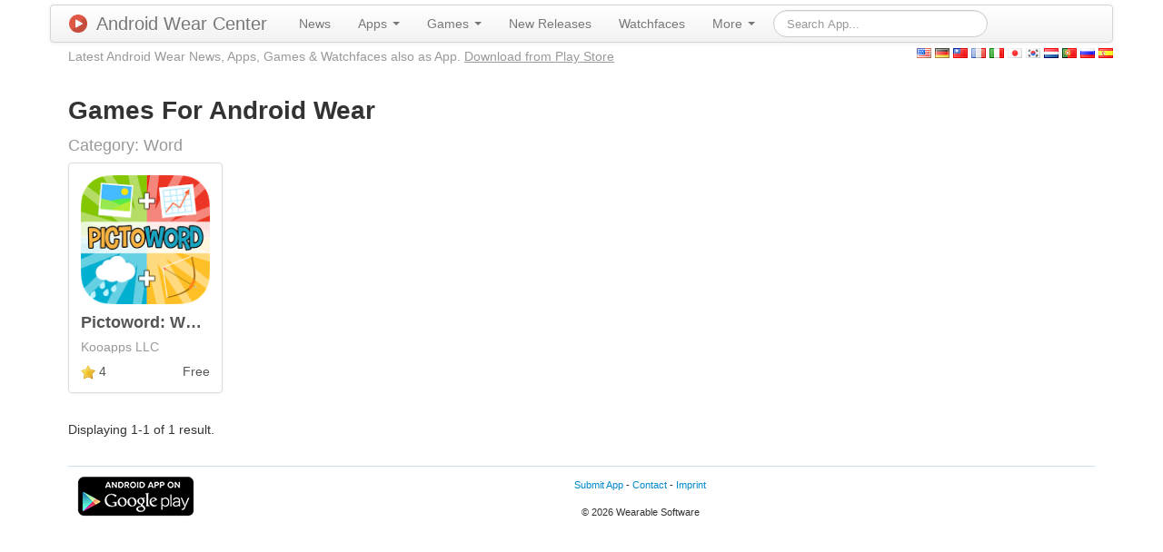

--- FILE ---
content_type: text/html; charset=UTF-8
request_url: https://androidwearcenter.com/androidwear/apps/category/Word/lang/es/type/Game
body_size: 3436
content:
<!DOCTYPE html PUBLIC "-//W3C//DTD XHTML 1.0 Transitional//EN" "http://www.w3.org/TR/xhtml1/DTD/xhtml1-transitional.dtd">
<html xmlns="http://www.w3.org/1999/xhtml" xml:lang="en" lang="en">
<head>
	<meta http-equiv="Content-Type" content="text/html; charset=utf-8" />
	<meta name="language" content="en" />
	<meta name="description" content="Apps For Android Wear. Category: Word" />
	
	<!-- Favicon -->
	<link rel="icon" href="/favicon.ico" type="image/x-icon" />
	
	<!-- bootstrap CSS framework -->
	
	<!-- blueprint CSS framework -->
	<link rel="stylesheet" type="text/css" href="/css/screen.css" media="screen, projection" />
	<link rel="stylesheet" type="text/css" href="/css/print.css" media="print" />
	<!--[if lt IE 8]>
	<link rel="stylesheet" type="text/css" href="/css/ie.css" media="screen, projection" />
	<![endif]-->

	<link rel="stylesheet" type="text/css" href="/css/main.css" />
	<link rel="stylesheet" type="text/css" href="/css/form.css" />
	<link rel="stylesheet" type="text/css" href="/css/fancybox.css?v=2.1.5" media="screen" />

	<meta name="viewport" content="width=device-width, initial-scale=1.0" />
<link rel="stylesheet" type="text/css" href="/assets/c261c8ee/css/bootstrap.min.css" />
<link rel="stylesheet" type="text/css" href="/assets/c261c8ee/css/bootstrap-responsive.min.css" />
<link rel="stylesheet" type="text/css" href="/assets/c261c8ee/css/yiistrap.min.css" />
<script type="text/javascript" src="/assets/4d7844d5/jquery.min.js"></script>
<script type="text/javascript" src="/assets/4d7844d5/jquery.ba-bbq.min.js"></script>
<title>Word Apps For Android Wear | Android Wear Center</title>

     
                   <link rel="alternate" hreflang="x-default" href="https://androidwearcenter.com/androidwear/apps/category/Word/lang/es/type/Game" />
          
      
               
             <link rel="alternate" hreflang="de" href="https://androidwearcenter.com/androidwear/apps/category/Word/lang/es/type/Game" />
      
               
             <link rel="alternate" hreflang="zh" href="https://androidwearcenter.com/androidwear/apps/category/Word/lang/es/type/Game" />
      
               
             <link rel="alternate" hreflang="fr" href="https://androidwearcenter.com/androidwear/apps/category/Word/lang/es/type/Game" />
      
               
             <link rel="alternate" hreflang="it" href="https://androidwearcenter.com/androidwear/apps/category/Word/lang/es/type/Game" />
      
               
             <link rel="alternate" hreflang="ja" href="https://androidwearcenter.com/androidwear/apps/category/Word/lang/es/type/Game" />
      
               
             <link rel="alternate" hreflang="ko" href="https://androidwearcenter.com/androidwear/apps/category/Word/lang/es/type/Game" />
      
               
             <link rel="alternate" hreflang="nl" href="https://androidwearcenter.com/androidwear/apps/category/Word/lang/es/type/Game" />
      
               
             <link rel="alternate" hreflang="pt" href="https://androidwearcenter.com/androidwear/apps/category/Word/lang/es/type/Game" />
      
               
             <link rel="alternate" hreflang="ru" href="https://androidwearcenter.com/androidwear/apps/category/Word/lang/es/type/Game" />
      
               
             <link rel="alternate" hreflang="es" href="https://androidwearcenter.com/androidwear/apps/category/Word/lang/es/type/Game" />
         
    <script>
	  (function(i,s,o,g,r,a,m){i['GoogleAnalyticsObject']=r;i[r]=i[r]||function(){
	  (i[r].q=i[r].q||[]).push(arguments)},i[r].l=1*new Date();a=s.createElement(o),
	  m=s.getElementsByTagName(o)[0];a.async=1;a.src=g;m.parentNode.insertBefore(a,m)
	  })(window,document,'script','//www.google-analytics.com/analytics.js','ga');
	
	  ga('create', 'UA-51662324-2', 'auto');
	  ga('send', 'pageview');

	</script>

	<!-- Go to www.addthis.com/dashboard to customize your tools -->
	<script type="text/javascript" src="//s7.addthis.com/js/300/addthis_widget.js#pubid=ra-50af6e8213847374" async></script>
	<!-- Fancybox v2 -->
	<script type="text/javascript" src="/js/fancybox.js?v=2.1.5"></script>
	<script type="text/javascript">
		$( document ).ready(function() {
			$('.fancybox').fancybox();
		});
	</script>
    
</head>

<body>

<div class="container" id="page">

	
    <div class="navbar"><div class="navbar-inner"><div class="container"><a class="btn btn-navbar" data-toggle="collapse" data-target="#yw3"><span class="icon-bar"></span><span class="icon-bar"></span><span class="icon-bar"></span></a><a class="brand" href="/"><img class="brand-logo" src="/img/logo_128.png" alt="Android Wear Center" />Android Wear Center</a><div class="nav-collapse collapse" id="yw3"><ul id="yw2" class="nav" role="menu"><li visible="1" role="menuitem"><a tabindex="-1" href="/androidwear/news">News</a></li><li visible="1" class="dropdown" role="menuitem"><a class="dropdown-toggle" data-toggle="dropdown" href="">Apps <b class="caret"></b></a><ul class="dropdown-menu" id="yt0" aria-labelledby="yt0" role="menu"><li role="menuitem"><a tabindex="-1" href="/androidwear/apps/category/Books+%26+Reference/type/App">Books &amp; Reference (25)</a></li><li role="menuitem"><a tabindex="-1" href="/androidwear/apps/category/Business/type/App">Business (34)</a></li><li role="menuitem"><a tabindex="-1" href="/androidwear/apps/category/Comics/type/App">Comics (1)</a></li><li role="menuitem"><a tabindex="-1" href="/androidwear/apps/category/Communication/type/App">Communication (112)</a></li><li role="menuitem"><a tabindex="-1" href="/androidwear/apps/category/Education/type/App">Education (37)</a></li><li role="menuitem"><a tabindex="-1" href="/androidwear/apps/category/Entertainment/type/App">Entertainment (123)</a></li><li role="menuitem"><a tabindex="-1" href="/androidwear/apps/category/Finance/type/App">Finance (112)</a></li><li role="menuitem"><a tabindex="-1" href="/androidwear/apps/category/Health+%26+Fitness/type/App">Health &amp; Fitness (177)</a></li><li role="menuitem"><a tabindex="-1" href="/androidwear/apps/category/Libraries+%26+Demo/type/App">Libraries &amp; Demo (7)</a></li><li role="menuitem"><a tabindex="-1" href="/androidwear/apps/category/Lifestyle/type/App">Lifestyle (379)</a></li><li role="menuitem"><a tabindex="-1" href="/androidwear/apps/category/Media+%26+Video/type/App">Media &amp; Video (30)</a></li><li role="menuitem"><a tabindex="-1" href="/androidwear/apps/category/Medical/type/App">Medical (8)</a></li><li role="menuitem"><a tabindex="-1" href="/androidwear/apps/category/Music+%26+Audio/type/App">Music &amp; Audio (101)</a></li><li role="menuitem"><a tabindex="-1" href="/androidwear/apps/category/News+%26+Magazines/type/App">News &amp; Magazines (56)</a></li><li role="menuitem"><a tabindex="-1" href="/androidwear/apps/category/Personalization/type/App">Personalization (2228)</a></li><li role="menuitem"><a tabindex="-1" href="/androidwear/apps/category/Photography/type/App">Photography (45)</a></li><li role="menuitem"><a tabindex="-1" href="/androidwear/apps/category/Productivity/type/App">Productivity (256)</a></li><li role="menuitem"><a tabindex="-1" href="/androidwear/apps/category/Shopping/type/App">Shopping (55)</a></li><li role="menuitem"><a tabindex="-1" href="/androidwear/apps/category/Social/type/App">Social (49)</a></li><li role="menuitem"><a tabindex="-1" href="/androidwear/apps/category/Sports/type/App">Sports (80)</a></li><li role="menuitem"><a tabindex="-1" href="/androidwear/apps/category/Tools/type/App">Tools (488)</a></li><li role="menuitem"><a tabindex="-1" href="/androidwear/apps/category/Transportation/type/App">Transportation (96)</a></li><li role="menuitem"><a tabindex="-1" href="/androidwear/apps/category/Travel+%26+Local/type/App">Travel &amp; Local (104)</a></li><li role="menuitem"><a tabindex="-1" href="/androidwear/apps/category/Weather/type/App">Weather (67)</a></li></ul></li><li visible="1" class="dropdown" role="menuitem"><a class="dropdown-toggle" data-toggle="dropdown" href="">Games <b class="caret"></b></a><ul class="dropdown-menu" id="yt1" aria-labelledby="yt1" role="menu"><li role="menuitem"><a tabindex="-1" href="/androidwear/apps/category/Action/type/Game">Action (5)</a></li><li role="menuitem"><a tabindex="-1" href="/androidwear/apps/category/Adventure/type/Game">Adventure (3)</a></li><li role="menuitem"><a tabindex="-1" href="/androidwear/apps/category/Arcade/type/Game">Arcade (43)</a></li><li role="menuitem"><a tabindex="-1" href="/androidwear/apps/category/Board/type/Game">Board (5)</a></li><li role="menuitem"><a tabindex="-1" href="/androidwear/apps/category/Card/type/Game">Card (2)</a></li><li role="menuitem"><a tabindex="-1" href="/androidwear/apps/category/Casino/type/Game">Casino (4)</a></li><li role="menuitem"><a tabindex="-1" href="/androidwear/apps/category/Casual/type/Game">Casual (18)</a></li><li role="menuitem"><a tabindex="-1" href="/androidwear/apps/category/Educational/type/Game">Educational (5)</a></li><li role="menuitem"><a tabindex="-1" href="/androidwear/apps/category/Family/type/Game">Family (0)</a></li><li role="menuitem"><a tabindex="-1" href="/androidwear/apps/category/Music/type/Game">Music (0)</a></li><li role="menuitem"><a tabindex="-1" href="/androidwear/apps/category/Puzzle/type/Game">Puzzle (33)</a></li><li role="menuitem"><a tabindex="-1" href="/androidwear/apps/category/Racing/type/Game">Racing (1)</a></li><li role="menuitem"><a tabindex="-1" href="/androidwear/apps/category/Role+Playing/type/Game">Role Playing (3)</a></li><li role="menuitem"><a tabindex="-1" href="/androidwear/apps/category/Simulation/type/Game">Simulation (3)</a></li><li role="menuitem"><a tabindex="-1" href="/androidwear/apps/category/Sports/type/Game">Sports (4)</a></li><li role="menuitem"><a tabindex="-1" href="/androidwear/apps/category/Strategy/type/Game">Strategy (0)</a></li><li role="menuitem"><a tabindex="-1" href="/androidwear/apps/category/Trivia/type/Game">Trivia (0)</a></li><li class="active" role="menuitem"><a tabindex="-1" href="/androidwear/apps/category/Word/type/Game">Word (1)</a></li></ul></li><li visible="1" role="menuitem"><a tabindex="-1" href="/androidwear/new/apps">New Releases</a></li><li visible="1" role="menuitem"><a tabindex="-1" href="/androidwear/watchfaces">Watchfaces</a></li><li visible="1" class="dropdown" role="menuitem"><a class="dropdown-toggle" data-toggle="dropdown" href="">More <b class="caret"></b></a><ul class="dropdown-menu" id="yt2" aria-labelledby="yt2" role="menu"><li visible="1" role="menuitem"><a tabindex="-1" href="/androidwear/recommended/apps">Recommendations</a></li><li visible="1" role="menuitem"><a tabindex="-1" href="/androidwear/trending/apps">Trending Apps</a></li><li visible="1" role="menuitem"><a tabindex="-1" href="/androidwear/top/apps">Top Charts</a></li><li visible="1" role="menuitem"><a tabindex="-1" href="/androidwear/promoted/apps">Promoted Apps</a></li><li visible="1" role="menuitem"><a tabindex="-1" href="/page/devices">Devices</a></li></ul></li><form class="navbar-search form-search" action="/app/search" method="get"><input type="text" placeholder="Search App..." class="search-query" value="" name="term" id="term" /></form></ul></div></div></div></div>    
     <div class="row">
     
        <div class="span9 header-line">
            <div class="header-line-slogan visible-desktop">Latest Android Wear News, Apps, Games & Watchfaces also as App. <a href="https://play.google.com/store/apps/details?id=software.wear.top.apps.store">Download from Play Store</a></div>
                            <!-- breadcrumbs -->
                    </div>  
        
            <div id="lang" class="span3">
          
             <a href="/androidwear/apps/category/Word/lang/es/type/Game"><img src="/img/famfamfam_flag_icons/png/us.png" alt="English" /></a>          
             <a href="/androidwear/apps/category/Word/lang/es/type/Game"><img src="/img/famfamfam_flag_icons/png/de.png" alt="German" /></a>          
             <a href="/androidwear/apps/category/Word/lang/es/type/Game"><img src="/img/famfamfam_flag_icons/png/tw.png" alt="Chinese" /></a>          
             <a href="/androidwear/apps/category/Word/lang/es/type/Game"><img src="/img/famfamfam_flag_icons/png/fr.png" alt="French" /></a>          
             <a href="/androidwear/apps/category/Word/lang/es/type/Game"><img src="/img/famfamfam_flag_icons/png/it.png" alt="Italian" /></a>          
             <a href="/androidwear/apps/category/Word/lang/es/type/Game"><img src="/img/famfamfam_flag_icons/png/jp.png" alt="Japanese" /></a>          
             <a href="/androidwear/apps/category/Word/lang/es/type/Game"><img src="/img/famfamfam_flag_icons/png/kr.png" alt="Korean" /></a>          
             <a href="/androidwear/apps/category/Word/lang/es/type/Game"><img src="/img/famfamfam_flag_icons/png/nl.png" alt="Dutch" /></a>          
             <a href="/androidwear/apps/category/Word/lang/es/type/Game"><img src="/img/famfamfam_flag_icons/png/pt.png" alt="Portuguese" /></a>          
             <a href="/androidwear/apps/category/Word/lang/es/type/Game"><img src="/img/famfamfam_flag_icons/png/ru.png" alt="Russian" /></a>          
             <a href="/androidwear/apps/category/Word/lang/es/type/Game"><img src="/img/famfamfam_flag_icons/png/es.png" alt="Spanish" /></a>             </div>
	</div>
  	
	<div id="content">
	
<h1>Games For Android Wear</h1>
<h2><small>Category: Word</small></h2>
<div id="yw0" class="list-view items">
<ul id="yw0" class="list-view items thumbnails"><li class="span2"><div class="thumbnail"><div class="caption">
<a title="Pictoword: Word Guessing Games" href="/androidwear/app/Pictoword%3A+Word+Guessing+Games/4331"><img src="/apps/logos/com.kooapps.pictowordandroid.png" alt="Pictoword: Word Guessing Games" /></a><h4 class="store-title"><a title="Pictoword: Word Guessing Games" href="/androidwear/app/Pictoword%3A+Word+Guessing+Games/4331">Pictoword: Word Guessing Games</a></h4>
<h4 class="store-developer"><small>Kooapps LLC</small></h4>
<p class="store-content">
	<img src="/img/star.png" />
	4	<span class="pull-right">
	Free	</span>
</p></div></div></li></ul><div class="summary">Displaying 1-1 of 1 result.</div><div class="keys" style="display:none" title="/androidwear/apps/category/Word/lang/es/type/Game"><span>4331</span></div>
</div></div><!-- content -->
	
	<div class="clear"></div>
	
	<div id="footer">
		<div class="visible-desktop pull-left">
		<a href="https://play.google.com/store/apps/details?id=software.wear.top.apps.store">
		  <img alt="Android app on Google Play"
		       src="/img/en_app_rgb_wo_45.png" />
		</a>
  	</div>
  	<div class="pull-right">
			<!-- Go to www.addthis.com/dashboard to customize your tools -->
			<div class="addthis_horizontal_follow_toolbox"></div>
		</div>
		<ul>
			<li><a href="/androidwear/submit/app">Submit App</a> - </li>
			<li><a href="/site/contact">Contact</a> - </li>
			<li><a href="/page/about">Imprint</a></li>
		</ul>
		&copy; 2026 Wearable Software<br />
	</div><!-- footer -->


</div><!-- page -->

<script type="text/javascript" src="/assets/7ca823fd/listview/jquery.yiilistview.js"></script>
<script type="text/javascript" src="/assets/c261c8ee/js/bootstrap.min.js"></script>
<script type="text/javascript">
/*<![CDATA[*/
jQuery('body').popover({'selector':'a\x5Brel\x3Dpopover\x5D'});
jQuery('body').tooltip({'selector':'a\x5Brel\x3Dtooltip\x5D'});
jQuery(function($) {
jQuery('#yw0').yiiListView({'ajaxUpdate':[],'ajaxVar':'ajax','pagerClass':'pagination','loadingClass':'list\x2Dview\x2Dloading','sorterClass':'sorter','enableHistory':false});
});
/*]]>*/
</script>
</body>
</html>


--- FILE ---
content_type: text/plain
request_url: https://www.google-analytics.com/j/collect?v=1&_v=j102&a=571996109&t=pageview&_s=1&dl=https%3A%2F%2Fandroidwearcenter.com%2Fandroidwear%2Fapps%2Fcategory%2FWord%2Flang%2Fes%2Ftype%2FGame&ul=en-us%40posix&dt=Word%20Apps%20For%20Android%20Wear%20%7C%20Android%20Wear%20Center&sr=1280x720&vp=1280x720&_u=IEBAAEABAAAAACAAI~&jid=440697474&gjid=1405389527&cid=910046734.1769838684&tid=UA-51662324-2&_gid=1924314499.1769838684&_r=1&_slc=1&z=752505417
body_size: -452
content:
2,cG-35E82V9GTT